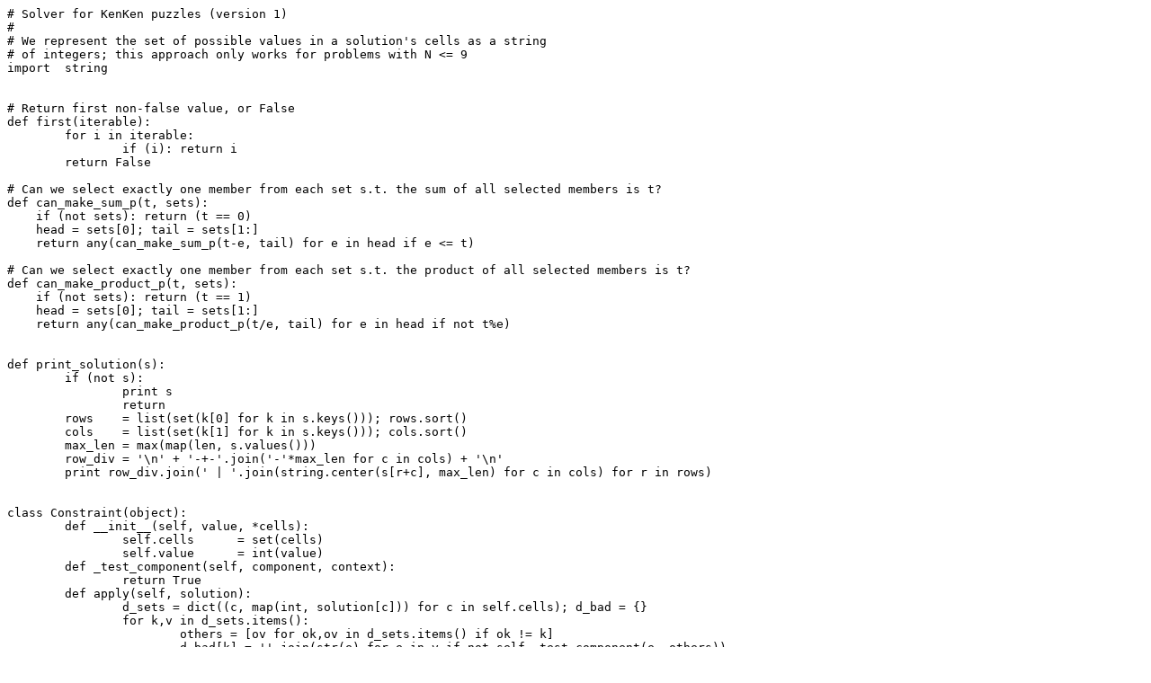

--- FILE ---
content_type: text/x-python
request_url: http://www.mlsite.net/blog/wp-content/uploads/2009/03/neknek_0.py
body_size: 5404
content:
# Solver for KenKen puzzles (version 1)
#
# We represent the set of possible values in a solution's cells as a string
# of integers; this approach only works for problems with N <= 9
import	string


# Return first non-false value, or False
def first(iterable):
	for i in iterable:
		if (i): return i
	return False

# Can we select exactly one member from each set s.t. the sum of all selected members is t?
def can_make_sum_p(t, sets):
    if (not sets): return (t == 0)
    head = sets[0]; tail = sets[1:]
    return any(can_make_sum_p(t-e, tail) for e in head if e <= t)

# Can we select exactly one member from each set s.t. the product of all selected members is t?
def can_make_product_p(t, sets):
    if (not sets): return (t == 1)
    head = sets[0]; tail = sets[1:]
    return any(can_make_product_p(t/e, tail) for e in head if not t%e)


def print_solution(s):
	if (not s):
		print s
		return
	rows	= list(set(k[0] for k in s.keys())); rows.sort()
	cols	= list(set(k[1] for k in s.keys())); cols.sort()
	max_len = max(map(len, s.values()))
	row_div = '\n' + '-+-'.join('-'*max_len for c in cols) + '\n'
	print row_div.join(' | '.join(string.center(s[r+c], max_len) for c in cols) for r in rows)


class Constraint(object):
	def __init__(self, value, *cells):
		self.cells	= set(cells)
		self.value	= int(value)
	def _test_component(self, component, context):
		return True
	def apply(self, solution):
		d_sets = dict((c, map(int, solution[c])) for c in self.cells); d_bad = {}
		for k,v in d_sets.items():
			others = [ov for ok,ov in d_sets.items() if ok != k]
			d_bad[k] = ''.join(str(e) for e in v if not self._test_component(e, others))
		return d_bad

class Assert(Constraint):
	def apply(self, solution):
		return dict((c, solution[c].replace(str(self.value), '')) for c in self.cells)
	
class Sum(Constraint):
	def _test_component(self, component, context):
		return (self.value>=component) and can_make_sum_p(self.value-component, context)

class Diff(Constraint):
	def __init__(self, value, *cells):
		Constraint.__init__(self, value, *cells)
		if (len(cells) != 2): raise Exception('Diff constraints must be applied to pairs of cells')
	def _test_component(self, component, context):
		return (self.value+component in context[0]) or (component-self.value in context[0])

class Prod(Constraint):
	def _test_component(self, component, context):
		return (not self.value%component) and can_make_product_p(self.value/component, context)

class Div(Constraint):
	def __init__(self, value, *cells):
		Constraint.__init__(self, value, *cells)
		if (len(cells) != 2): raise Exception('Div constraints must be applied to pairs of cells')
	def _test_component(self, component, context):
		return (self.value*component in context[0]) or (float(component)/self.value in context[0])

class Set(Constraint):
	def apply(self, solution):
		# For each cell:
		d_bad = {}
		for c in self.cells:
			# If a cell has only one possible value, remove that value from all other cells
			if (len(solution[c]) != 1): continue
			for c2 in self.cells:
				if (c2 != c): d_bad[c2] = d_bad.get(c2,'') + solution[c]
		return d_bad


class Puzzle(object):
	lut = {'!':Assert, '+':Sum, '-':Diff, '*':Prod, '/':Div}
	def __init__(self, fn):
		# Parse file
		lines = [l.split() for l in file(fn, 'rb').read().strip().split('\n')]
		if (lines[0][0] != '#'):
			raise Exception('Puzzle definitions must begin with a size ("#") line')
		self.size	= int(lines[0][1])
		self.cages	= [self.lut[l[0]](*l[1:]) for l in lines[1:]]


def solve(puzzle):
	# Derived from the problem size
	rows	= string.ascii_uppercase[:puzzle.size]
	cols	= string.digits[1:1+puzzle.size]
	sets	= [Set(0, *(r+c for c in cols)) for r in rows] + \
			  [Set(0, *(r+c for r in rows)) for c in cols]
	# Cell -> constraint mapping
	d_constraints = dict((r+c, set()) for r in rows for c in cols)
	for constraint in sets+puzzle.cages:
		for cell in constraint.cells:
			d_constraints[cell].add(constraint)
	# Helper: Given a partial solution, apply (potentially) unsatisfied constraints
	def constrain(solution, *constraints):
		queue = set(constraints)
		while (queue):
			constraint = queue.pop()
			for cell, bad_choices in constraint.apply(solution).items():
				values = solution[cell]
				for choice in bad_choices:
					values = values.replace(choice, '')
				if (not values):
					return False
				if (solution[cell] == values):
					continue
				solution[cell] = values
				queue.update(d_constraints[cell])
		return solution
	# Helper: Given a partial solution, force one of its cells to a given value
	def assign(solution, cell, value):
		solution[cell] = value
		return constrain(solution, *d_constraints[cell])
	# Helper: Recursively refine a solution with search and propogation
	def search(solution):
		# Check for trivial cases
		if ((not solution) or all(len(v)==1 for v in solution.values())):
			return solution
		# Find a most-constrained unsolved cell
		cell = min((len(v),k) for k,v in solution.items() if len(v)>1)[1]
		# Try solutions based upon exhaustive guesses of the cell's value
		return first(search(assign(solution.copy(), cell, h)) for h in solution[cell])
	# Solve
	symbols = string.digits[1:1+puzzle.size]
	return search(constrain(dict((c,symbols) for c in d_constraints.keys()), *puzzle.cages))
